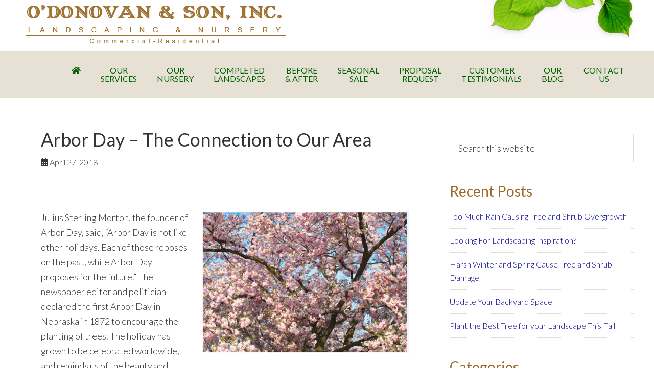

--- FILE ---
content_type: text/html; charset=UTF-8
request_url: https://odonovanlandscaping.com/category/care-of-trees/page/2/
body_size: 12399
content:
<!DOCTYPE html>
<html lang="en-US">
<head >
<meta charset="UTF-8" />
		<meta name="robots" content="noindex" />
		<meta name="viewport" content="width=device-width, initial-scale=1" />
<title>Care of Trees – Page 2</title>
<meta name='robots' content='max-image-preview:large' />
<link rel='dns-prefetch' href='//platform-api.sharethis.com' />
<link rel='dns-prefetch' href='//fonts.googleapis.com' />
<link rel='dns-prefetch' href='//use.fontawesome.com' />
<link rel="alternate" type="application/rss+xml" title="O&#039;Donovan &amp; Son, Inc. &raquo; Feed" href="https://odonovanlandscaping.com/feed/" />
<link rel="alternate" type="application/rss+xml" title="O&#039;Donovan &amp; Son, Inc. &raquo; Care of Trees Category Feed" href="https://odonovanlandscaping.com/category/care-of-trees/feed/" />
<link rel="canonical" href="https://odonovanlandscaping.com/category/care-of-trees/page/2/" />
<style id='wp-img-auto-sizes-contain-inline-css' type='text/css'>
img:is([sizes=auto i],[sizes^="auto," i]){contain-intrinsic-size:3000px 1500px}
/*# sourceURL=wp-img-auto-sizes-contain-inline-css */
</style>
<link rel='stylesheet' id='odonovan-son-theme-css' href='https://odonovanlandscaping.com/wp-content/themes/odonovans/style.css?ver=2.1.3' type='text/css' media='all' />
<style id='wp-emoji-styles-inline-css' type='text/css'>

	img.wp-smiley, img.emoji {
		display: inline !important;
		border: none !important;
		box-shadow: none !important;
		height: 1em !important;
		width: 1em !important;
		margin: 0 0.07em !important;
		vertical-align: -0.1em !important;
		background: none !important;
		padding: 0 !important;
	}
/*# sourceURL=wp-emoji-styles-inline-css */
</style>
<style id='wp-block-library-inline-css' type='text/css'>
:root{--wp-block-synced-color:#7a00df;--wp-block-synced-color--rgb:122,0,223;--wp-bound-block-color:var(--wp-block-synced-color);--wp-editor-canvas-background:#ddd;--wp-admin-theme-color:#007cba;--wp-admin-theme-color--rgb:0,124,186;--wp-admin-theme-color-darker-10:#006ba1;--wp-admin-theme-color-darker-10--rgb:0,107,160.5;--wp-admin-theme-color-darker-20:#005a87;--wp-admin-theme-color-darker-20--rgb:0,90,135;--wp-admin-border-width-focus:2px}@media (min-resolution:192dpi){:root{--wp-admin-border-width-focus:1.5px}}.wp-element-button{cursor:pointer}:root .has-very-light-gray-background-color{background-color:#eee}:root .has-very-dark-gray-background-color{background-color:#313131}:root .has-very-light-gray-color{color:#eee}:root .has-very-dark-gray-color{color:#313131}:root .has-vivid-green-cyan-to-vivid-cyan-blue-gradient-background{background:linear-gradient(135deg,#00d084,#0693e3)}:root .has-purple-crush-gradient-background{background:linear-gradient(135deg,#34e2e4,#4721fb 50%,#ab1dfe)}:root .has-hazy-dawn-gradient-background{background:linear-gradient(135deg,#faaca8,#dad0ec)}:root .has-subdued-olive-gradient-background{background:linear-gradient(135deg,#fafae1,#67a671)}:root .has-atomic-cream-gradient-background{background:linear-gradient(135deg,#fdd79a,#004a59)}:root .has-nightshade-gradient-background{background:linear-gradient(135deg,#330968,#31cdcf)}:root .has-midnight-gradient-background{background:linear-gradient(135deg,#020381,#2874fc)}:root{--wp--preset--font-size--normal:16px;--wp--preset--font-size--huge:42px}.has-regular-font-size{font-size:1em}.has-larger-font-size{font-size:2.625em}.has-normal-font-size{font-size:var(--wp--preset--font-size--normal)}.has-huge-font-size{font-size:var(--wp--preset--font-size--huge)}.has-text-align-center{text-align:center}.has-text-align-left{text-align:left}.has-text-align-right{text-align:right}.has-fit-text{white-space:nowrap!important}#end-resizable-editor-section{display:none}.aligncenter{clear:both}.items-justified-left{justify-content:flex-start}.items-justified-center{justify-content:center}.items-justified-right{justify-content:flex-end}.items-justified-space-between{justify-content:space-between}.screen-reader-text{border:0;clip-path:inset(50%);height:1px;margin:-1px;overflow:hidden;padding:0;position:absolute;width:1px;word-wrap:normal!important}.screen-reader-text:focus{background-color:#ddd;clip-path:none;color:#444;display:block;font-size:1em;height:auto;left:5px;line-height:normal;padding:15px 23px 14px;text-decoration:none;top:5px;width:auto;z-index:100000}html :where(.has-border-color){border-style:solid}html :where([style*=border-top-color]){border-top-style:solid}html :where([style*=border-right-color]){border-right-style:solid}html :where([style*=border-bottom-color]){border-bottom-style:solid}html :where([style*=border-left-color]){border-left-style:solid}html :where([style*=border-width]){border-style:solid}html :where([style*=border-top-width]){border-top-style:solid}html :where([style*=border-right-width]){border-right-style:solid}html :where([style*=border-bottom-width]){border-bottom-style:solid}html :where([style*=border-left-width]){border-left-style:solid}html :where(img[class*=wp-image-]){height:auto;max-width:100%}:where(figure){margin:0 0 1em}html :where(.is-position-sticky){--wp-admin--admin-bar--position-offset:var(--wp-admin--admin-bar--height,0px)}@media screen and (max-width:600px){html :where(.is-position-sticky){--wp-admin--admin-bar--position-offset:0px}}

/*# sourceURL=wp-block-library-inline-css */
</style><style id='global-styles-inline-css' type='text/css'>
:root{--wp--preset--aspect-ratio--square: 1;--wp--preset--aspect-ratio--4-3: 4/3;--wp--preset--aspect-ratio--3-4: 3/4;--wp--preset--aspect-ratio--3-2: 3/2;--wp--preset--aspect-ratio--2-3: 2/3;--wp--preset--aspect-ratio--16-9: 16/9;--wp--preset--aspect-ratio--9-16: 9/16;--wp--preset--color--black: #000000;--wp--preset--color--cyan-bluish-gray: #abb8c3;--wp--preset--color--white: #ffffff;--wp--preset--color--pale-pink: #f78da7;--wp--preset--color--vivid-red: #cf2e2e;--wp--preset--color--luminous-vivid-orange: #ff6900;--wp--preset--color--luminous-vivid-amber: #fcb900;--wp--preset--color--light-green-cyan: #7bdcb5;--wp--preset--color--vivid-green-cyan: #00d084;--wp--preset--color--pale-cyan-blue: #8ed1fc;--wp--preset--color--vivid-cyan-blue: #0693e3;--wp--preset--color--vivid-purple: #9b51e0;--wp--preset--gradient--vivid-cyan-blue-to-vivid-purple: linear-gradient(135deg,rgb(6,147,227) 0%,rgb(155,81,224) 100%);--wp--preset--gradient--light-green-cyan-to-vivid-green-cyan: linear-gradient(135deg,rgb(122,220,180) 0%,rgb(0,208,130) 100%);--wp--preset--gradient--luminous-vivid-amber-to-luminous-vivid-orange: linear-gradient(135deg,rgb(252,185,0) 0%,rgb(255,105,0) 100%);--wp--preset--gradient--luminous-vivid-orange-to-vivid-red: linear-gradient(135deg,rgb(255,105,0) 0%,rgb(207,46,46) 100%);--wp--preset--gradient--very-light-gray-to-cyan-bluish-gray: linear-gradient(135deg,rgb(238,238,238) 0%,rgb(169,184,195) 100%);--wp--preset--gradient--cool-to-warm-spectrum: linear-gradient(135deg,rgb(74,234,220) 0%,rgb(151,120,209) 20%,rgb(207,42,186) 40%,rgb(238,44,130) 60%,rgb(251,105,98) 80%,rgb(254,248,76) 100%);--wp--preset--gradient--blush-light-purple: linear-gradient(135deg,rgb(255,206,236) 0%,rgb(152,150,240) 100%);--wp--preset--gradient--blush-bordeaux: linear-gradient(135deg,rgb(254,205,165) 0%,rgb(254,45,45) 50%,rgb(107,0,62) 100%);--wp--preset--gradient--luminous-dusk: linear-gradient(135deg,rgb(255,203,112) 0%,rgb(199,81,192) 50%,rgb(65,88,208) 100%);--wp--preset--gradient--pale-ocean: linear-gradient(135deg,rgb(255,245,203) 0%,rgb(182,227,212) 50%,rgb(51,167,181) 100%);--wp--preset--gradient--electric-grass: linear-gradient(135deg,rgb(202,248,128) 0%,rgb(113,206,126) 100%);--wp--preset--gradient--midnight: linear-gradient(135deg,rgb(2,3,129) 0%,rgb(40,116,252) 100%);--wp--preset--font-size--small: 13px;--wp--preset--font-size--medium: 20px;--wp--preset--font-size--large: 36px;--wp--preset--font-size--x-large: 42px;--wp--preset--spacing--20: 0.44rem;--wp--preset--spacing--30: 0.67rem;--wp--preset--spacing--40: 1rem;--wp--preset--spacing--50: 1.5rem;--wp--preset--spacing--60: 2.25rem;--wp--preset--spacing--70: 3.38rem;--wp--preset--spacing--80: 5.06rem;--wp--preset--shadow--natural: 6px 6px 9px rgba(0, 0, 0, 0.2);--wp--preset--shadow--deep: 12px 12px 50px rgba(0, 0, 0, 0.4);--wp--preset--shadow--sharp: 6px 6px 0px rgba(0, 0, 0, 0.2);--wp--preset--shadow--outlined: 6px 6px 0px -3px rgb(255, 255, 255), 6px 6px rgb(0, 0, 0);--wp--preset--shadow--crisp: 6px 6px 0px rgb(0, 0, 0);}:where(.is-layout-flex){gap: 0.5em;}:where(.is-layout-grid){gap: 0.5em;}body .is-layout-flex{display: flex;}.is-layout-flex{flex-wrap: wrap;align-items: center;}.is-layout-flex > :is(*, div){margin: 0;}body .is-layout-grid{display: grid;}.is-layout-grid > :is(*, div){margin: 0;}:where(.wp-block-columns.is-layout-flex){gap: 2em;}:where(.wp-block-columns.is-layout-grid){gap: 2em;}:where(.wp-block-post-template.is-layout-flex){gap: 1.25em;}:where(.wp-block-post-template.is-layout-grid){gap: 1.25em;}.has-black-color{color: var(--wp--preset--color--black) !important;}.has-cyan-bluish-gray-color{color: var(--wp--preset--color--cyan-bluish-gray) !important;}.has-white-color{color: var(--wp--preset--color--white) !important;}.has-pale-pink-color{color: var(--wp--preset--color--pale-pink) !important;}.has-vivid-red-color{color: var(--wp--preset--color--vivid-red) !important;}.has-luminous-vivid-orange-color{color: var(--wp--preset--color--luminous-vivid-orange) !important;}.has-luminous-vivid-amber-color{color: var(--wp--preset--color--luminous-vivid-amber) !important;}.has-light-green-cyan-color{color: var(--wp--preset--color--light-green-cyan) !important;}.has-vivid-green-cyan-color{color: var(--wp--preset--color--vivid-green-cyan) !important;}.has-pale-cyan-blue-color{color: var(--wp--preset--color--pale-cyan-blue) !important;}.has-vivid-cyan-blue-color{color: var(--wp--preset--color--vivid-cyan-blue) !important;}.has-vivid-purple-color{color: var(--wp--preset--color--vivid-purple) !important;}.has-black-background-color{background-color: var(--wp--preset--color--black) !important;}.has-cyan-bluish-gray-background-color{background-color: var(--wp--preset--color--cyan-bluish-gray) !important;}.has-white-background-color{background-color: var(--wp--preset--color--white) !important;}.has-pale-pink-background-color{background-color: var(--wp--preset--color--pale-pink) !important;}.has-vivid-red-background-color{background-color: var(--wp--preset--color--vivid-red) !important;}.has-luminous-vivid-orange-background-color{background-color: var(--wp--preset--color--luminous-vivid-orange) !important;}.has-luminous-vivid-amber-background-color{background-color: var(--wp--preset--color--luminous-vivid-amber) !important;}.has-light-green-cyan-background-color{background-color: var(--wp--preset--color--light-green-cyan) !important;}.has-vivid-green-cyan-background-color{background-color: var(--wp--preset--color--vivid-green-cyan) !important;}.has-pale-cyan-blue-background-color{background-color: var(--wp--preset--color--pale-cyan-blue) !important;}.has-vivid-cyan-blue-background-color{background-color: var(--wp--preset--color--vivid-cyan-blue) !important;}.has-vivid-purple-background-color{background-color: var(--wp--preset--color--vivid-purple) !important;}.has-black-border-color{border-color: var(--wp--preset--color--black) !important;}.has-cyan-bluish-gray-border-color{border-color: var(--wp--preset--color--cyan-bluish-gray) !important;}.has-white-border-color{border-color: var(--wp--preset--color--white) !important;}.has-pale-pink-border-color{border-color: var(--wp--preset--color--pale-pink) !important;}.has-vivid-red-border-color{border-color: var(--wp--preset--color--vivid-red) !important;}.has-luminous-vivid-orange-border-color{border-color: var(--wp--preset--color--luminous-vivid-orange) !important;}.has-luminous-vivid-amber-border-color{border-color: var(--wp--preset--color--luminous-vivid-amber) !important;}.has-light-green-cyan-border-color{border-color: var(--wp--preset--color--light-green-cyan) !important;}.has-vivid-green-cyan-border-color{border-color: var(--wp--preset--color--vivid-green-cyan) !important;}.has-pale-cyan-blue-border-color{border-color: var(--wp--preset--color--pale-cyan-blue) !important;}.has-vivid-cyan-blue-border-color{border-color: var(--wp--preset--color--vivid-cyan-blue) !important;}.has-vivid-purple-border-color{border-color: var(--wp--preset--color--vivid-purple) !important;}.has-vivid-cyan-blue-to-vivid-purple-gradient-background{background: var(--wp--preset--gradient--vivid-cyan-blue-to-vivid-purple) !important;}.has-light-green-cyan-to-vivid-green-cyan-gradient-background{background: var(--wp--preset--gradient--light-green-cyan-to-vivid-green-cyan) !important;}.has-luminous-vivid-amber-to-luminous-vivid-orange-gradient-background{background: var(--wp--preset--gradient--luminous-vivid-amber-to-luminous-vivid-orange) !important;}.has-luminous-vivid-orange-to-vivid-red-gradient-background{background: var(--wp--preset--gradient--luminous-vivid-orange-to-vivid-red) !important;}.has-very-light-gray-to-cyan-bluish-gray-gradient-background{background: var(--wp--preset--gradient--very-light-gray-to-cyan-bluish-gray) !important;}.has-cool-to-warm-spectrum-gradient-background{background: var(--wp--preset--gradient--cool-to-warm-spectrum) !important;}.has-blush-light-purple-gradient-background{background: var(--wp--preset--gradient--blush-light-purple) !important;}.has-blush-bordeaux-gradient-background{background: var(--wp--preset--gradient--blush-bordeaux) !important;}.has-luminous-dusk-gradient-background{background: var(--wp--preset--gradient--luminous-dusk) !important;}.has-pale-ocean-gradient-background{background: var(--wp--preset--gradient--pale-ocean) !important;}.has-electric-grass-gradient-background{background: var(--wp--preset--gradient--electric-grass) !important;}.has-midnight-gradient-background{background: var(--wp--preset--gradient--midnight) !important;}.has-small-font-size{font-size: var(--wp--preset--font-size--small) !important;}.has-medium-font-size{font-size: var(--wp--preset--font-size--medium) !important;}.has-large-font-size{font-size: var(--wp--preset--font-size--large) !important;}.has-x-large-font-size{font-size: var(--wp--preset--font-size--x-large) !important;}
/*# sourceURL=global-styles-inline-css */
</style>

<style id='classic-theme-styles-inline-css' type='text/css'>
/*! This file is auto-generated */
.wp-block-button__link{color:#fff;background-color:#32373c;border-radius:9999px;box-shadow:none;text-decoration:none;padding:calc(.667em + 2px) calc(1.333em + 2px);font-size:1.125em}.wp-block-file__button{background:#32373c;color:#fff;text-decoration:none}
/*# sourceURL=/wp-includes/css/classic-themes.min.css */
</style>
<link rel='stylesheet' id='meteor-slides-css' href='https://odonovanlandscaping.com/wp-content/plugins/meteor-slides/css/meteor-slides.css?ver=1.0' type='text/css' media='all' />
<link rel='stylesheet' id='google-fonts-css' href='//fonts.googleapis.com/css?family=Lato%3A300%2C400%2C700&#038;ver=2.1.3' type='text/css' media='all' />
<link rel='stylesheet' id='gca-column-styles-css' href='https://odonovanlandscaping.com/wp-content/plugins/genesis-columns-advanced/css/gca-column-styles.css?ver=6.9' type='text/css' media='all' />
<link rel='stylesheet' id='bfa-font-awesome-css' href='https://use.fontawesome.com/releases/v5.15.4/css/all.css?ver=2.0.3' type='text/css' media='all' />
<link rel='stylesheet' id='bfa-font-awesome-v4-shim-css' href='https://use.fontawesome.com/releases/v5.15.4/css/v4-shims.css?ver=2.0.3' type='text/css' media='all' />
<style id='bfa-font-awesome-v4-shim-inline-css' type='text/css'>

			@font-face {
				font-family: 'FontAwesome';
				src: url('https://use.fontawesome.com/releases/v5.15.4/webfonts/fa-brands-400.eot'),
				url('https://use.fontawesome.com/releases/v5.15.4/webfonts/fa-brands-400.eot?#iefix') format('embedded-opentype'),
				url('https://use.fontawesome.com/releases/v5.15.4/webfonts/fa-brands-400.woff2') format('woff2'),
				url('https://use.fontawesome.com/releases/v5.15.4/webfonts/fa-brands-400.woff') format('woff'),
				url('https://use.fontawesome.com/releases/v5.15.4/webfonts/fa-brands-400.ttf') format('truetype'),
				url('https://use.fontawesome.com/releases/v5.15.4/webfonts/fa-brands-400.svg#fontawesome') format('svg');
			}

			@font-face {
				font-family: 'FontAwesome';
				src: url('https://use.fontawesome.com/releases/v5.15.4/webfonts/fa-solid-900.eot'),
				url('https://use.fontawesome.com/releases/v5.15.4/webfonts/fa-solid-900.eot?#iefix') format('embedded-opentype'),
				url('https://use.fontawesome.com/releases/v5.15.4/webfonts/fa-solid-900.woff2') format('woff2'),
				url('https://use.fontawesome.com/releases/v5.15.4/webfonts/fa-solid-900.woff') format('woff'),
				url('https://use.fontawesome.com/releases/v5.15.4/webfonts/fa-solid-900.ttf') format('truetype'),
				url('https://use.fontawesome.com/releases/v5.15.4/webfonts/fa-solid-900.svg#fontawesome') format('svg');
			}

			@font-face {
				font-family: 'FontAwesome';
				src: url('https://use.fontawesome.com/releases/v5.15.4/webfonts/fa-regular-400.eot'),
				url('https://use.fontawesome.com/releases/v5.15.4/webfonts/fa-regular-400.eot?#iefix') format('embedded-opentype'),
				url('https://use.fontawesome.com/releases/v5.15.4/webfonts/fa-regular-400.woff2') format('woff2'),
				url('https://use.fontawesome.com/releases/v5.15.4/webfonts/fa-regular-400.woff') format('woff'),
				url('https://use.fontawesome.com/releases/v5.15.4/webfonts/fa-regular-400.ttf') format('truetype'),
				url('https://use.fontawesome.com/releases/v5.15.4/webfonts/fa-regular-400.svg#fontawesome') format('svg');
				unicode-range: U+F004-F005,U+F007,U+F017,U+F022,U+F024,U+F02E,U+F03E,U+F044,U+F057-F059,U+F06E,U+F070,U+F075,U+F07B-F07C,U+F080,U+F086,U+F089,U+F094,U+F09D,U+F0A0,U+F0A4-F0A7,U+F0C5,U+F0C7-F0C8,U+F0E0,U+F0EB,U+F0F3,U+F0F8,U+F0FE,U+F111,U+F118-F11A,U+F11C,U+F133,U+F144,U+F146,U+F14A,U+F14D-F14E,U+F150-F152,U+F15B-F15C,U+F164-F165,U+F185-F186,U+F191-F192,U+F1AD,U+F1C1-F1C9,U+F1CD,U+F1D8,U+F1E3,U+F1EA,U+F1F6,U+F1F9,U+F20A,U+F247-F249,U+F24D,U+F254-F25B,U+F25D,U+F267,U+F271-F274,U+F279,U+F28B,U+F28D,U+F2B5-F2B6,U+F2B9,U+F2BB,U+F2BD,U+F2C1-F2C2,U+F2D0,U+F2D2,U+F2DC,U+F2ED,U+F328,U+F358-F35B,U+F3A5,U+F3D1,U+F410,U+F4AD;
			}
		
/*# sourceURL=bfa-font-awesome-v4-shim-inline-css */
</style>
<link rel='stylesheet' id='wp-featherlight-css' href='https://odonovanlandscaping.com/wp-content/plugins/wp-featherlight/css/wp-featherlight.min.css?ver=1.3.4' type='text/css' media='all' />
<script type="text/javascript" src="https://odonovanlandscaping.com/wp-includes/js/jquery/jquery.min.js?ver=3.7.1" id="jquery-core-js"></script>
<script type="text/javascript" src="https://odonovanlandscaping.com/wp-includes/js/jquery/jquery-migrate.min.js?ver=3.4.1" id="jquery-migrate-js"></script>
<script type="text/javascript" src="https://odonovanlandscaping.com/wp-content/plugins/meteor-slides/js/jquery.cycle.all.js?ver=6.9" id="jquery-cycle-js"></script>
<script type="text/javascript" src="https://odonovanlandscaping.com/wp-content/plugins/meteor-slides/js/jquery.metadata.v2.js?ver=6.9" id="jquery-metadata-js"></script>
<script type="text/javascript" src="https://odonovanlandscaping.com/wp-content/plugins/meteor-slides/js/jquery.touchwipe.1.1.1.js?ver=6.9" id="jquery-touchwipe-js"></script>
<script type="text/javascript" id="meteorslides-script-js-extra">
/* <![CDATA[ */
var meteorslidessettings = {"meteorslideshowspeed":"2000","meteorslideshowduration":"4000","meteorslideshowheight":"350","meteorslideshowwidth":"1200","meteorslideshowtransition":"fade"};
//# sourceURL=meteorslides-script-js-extra
/* ]]> */
</script>
<script type="text/javascript" src="https://odonovanlandscaping.com/wp-content/plugins/meteor-slides/js/slideshow.js?ver=6.9" id="meteorslides-script-js"></script>
<script type="text/javascript" src="https://odonovanlandscaping.com/wp-content/themes/odonovans/lib/js/mobile-navigation.js?ver=6.9" id="bandco-mobile-navigation-js"></script>
<script type="text/javascript" src="//platform-api.sharethis.com/js/sharethis.js#source=googleanalytics-wordpress#product=ga&amp;property=5efc194a8538d000128cef8e" id="googleanalytics-platform-sharethis-js"></script>
<link rel="https://api.w.org/" href="https://odonovanlandscaping.com/wp-json/" /><link rel="alternate" title="JSON" type="application/json" href="https://odonovanlandscaping.com/wp-json/wp/v2/categories/56" /><link rel="EditURI" type="application/rsd+xml" title="RSD" href="https://odonovanlandscaping.com/xmlrpc.php?rsd" />
<link rel="icon" href="https://odonovanlandscaping.com/wp-content/plugins/genesis-favicon-uploader/favicons/favicon.ico" />
<link rel="prev" href="https://odonovanlandscaping.com/category/care-of-trees/" />
<link rel="next" href="https://odonovanlandscaping.com/category/care-of-trees/page/3/" />
<script>
(function() {
	(function (i, s, o, g, r, a, m) {
		i['GoogleAnalyticsObject'] = r;
		i[r] = i[r] || function () {
				(i[r].q = i[r].q || []).push(arguments)
			}, i[r].l = 1 * new Date();
		a = s.createElement(o),
			m = s.getElementsByTagName(o)[0];
		a.async = 1;
		a.src = g;
		m.parentNode.insertBefore(a, m)
	})(window, document, 'script', 'https://google-analytics.com/analytics.js', 'ga');

	ga('create', 'UA-64665908-1', 'auto');
			ga('send', 'pageview');
	})();
</script>
</head>
<body class="archive paged category category-care-of-trees category-56 paged-2 category-paged-2 wp-theme-genesis wp-child-theme-odonovans wp-featherlight-captions header-image content-sidebar genesis-breadcrumbs-hidden genesis-footer-widgets-visible" itemscope itemtype="https://schema.org/WebPage"><div class="site-container"><header class="site-header" itemscope itemtype="https://schema.org/WPHeader"><div class="wrap"><div class="title-area"><p class="site-title" itemprop="headline"><a href="https://odonovanlandscaping.com/">O&#039;Donovan &amp; Son, Inc.</a></p><p class="site-description" itemprop="description">Landscaping &amp; Nursery</p></div><div class="widget-area header-widget-area"><section id="text-2" class="widget widget_text"><div class="widget-wrap">			<div class="textwidget"><img id="header-leaves" src="/wp-content/uploads/leaves.jpg" alt=""></div>
		</div></section>
</div></div></header><nav class="nav-primary" aria-label="Main" itemscope itemtype="https://schema.org/SiteNavigationElement"><div class="wrap"><ul id="menu-primary-menu" class="menu genesis-nav-menu menu-primary"><li id="menu-item-68" class="menu-item menu-item-type-post_type menu-item-object-page menu-item-home menu-item-68"><a href="https://odonovanlandscaping.com/" itemprop="url"><span itemprop="name"><i class="fa fa-home"></i></span></a></li>
<li id="menu-item-65" class="menu-item menu-item-type-post_type menu-item-object-page menu-item-65"><a href="https://odonovanlandscaping.com/services/" itemprop="url"><span itemprop="name">OUR<br>SERVICES</span></a></li>
<li id="menu-item-64" class="menu-item menu-item-type-post_type menu-item-object-page menu-item-64"><a href="https://odonovanlandscaping.com/our-nursery/" itemprop="url"><span itemprop="name">OUR<br>NURSERY</span></a></li>
<li id="menu-item-63" class="menu-item menu-item-type-post_type menu-item-object-page menu-item-63"><a href="https://odonovanlandscaping.com/completed-landscapes/" itemprop="url"><span itemprop="name">COMPLETED<br>LANDSCAPES</span></a></li>
<li id="menu-item-62" class="menu-item menu-item-type-post_type menu-item-object-page menu-item-62"><a href="https://odonovanlandscaping.com/beforeafter/" itemprop="url"><span itemprop="name">BEFORE<br>&#038; AFTER</span></a></li>
<li id="menu-item-61" class="menu-item menu-item-type-post_type menu-item-object-page menu-item-61"><a href="https://odonovanlandscaping.com/seasonal-sale/" itemprop="url"><span itemprop="name">SEASONAL<br>SALE</span></a></li>
<li id="menu-item-60" class="menu-item menu-item-type-post_type menu-item-object-page menu-item-60"><a href="https://odonovanlandscaping.com/proposal-request/" itemprop="url"><span itemprop="name">PROPOSAL<br>REQUEST</span></a></li>
<li id="menu-item-669" class="menu-item menu-item-type-post_type menu-item-object-page menu-item-669"><a href="https://odonovanlandscaping.com/testimonials/" itemprop="url"><span itemprop="name">CUSTOMER<br>TESTIMONIALS</span></a></li>
<li id="menu-item-72" class="menu-item menu-item-type-post_type menu-item-object-page current_page_parent menu-item-72"><a href="https://odonovanlandscaping.com/blog/" itemprop="url"><span itemprop="name">OUR<br>BLOG</span></a></li>
<li id="menu-item-59" class="menu-item menu-item-type-post_type menu-item-object-page menu-item-has-children menu-item-59"><a href="https://odonovanlandscaping.com/contact-us/" itemprop="url"><span itemprop="name">CONTACT<br>US</span></a>
<ul class="sub-menu">
	<li id="menu-item-702" class="menu-item menu-item-type-post_type menu-item-object-page menu-item-702"><a href="https://odonovanlandscaping.com/career-opportunities/" itemprop="url"><span itemprop="name">Career Opportunities</span></a></li>
</ul>
</li>
</ul></div></nav><div id="mobile-menu-wrapper">
	<a id="mobile-toggle-button"><i class="fa fa-bars"></i> MENU</a>
<div id="mobile-menu-container"><div class="menu-mobile-menu-container"><ul id="menu-mobile-menu" class="menu"><li id="menu-item-20" class="menu-item menu-item-type-post_type menu-item-object-page menu-item-home menu-item-20"><a href="https://odonovanlandscaping.com/" itemprop="url">Homepage</a></li>
<li id="menu-item-80" class="menu-item menu-item-type-post_type menu-item-object-page menu-item-80"><a href="https://odonovanlandscaping.com/services/" itemprop="url">Services</a></li>
<li id="menu-item-79" class="menu-item menu-item-type-post_type menu-item-object-page menu-item-79"><a href="https://odonovanlandscaping.com/our-nursery/" itemprop="url">Our Nursery</a></li>
<li id="menu-item-78" class="menu-item menu-item-type-post_type menu-item-object-page menu-item-78"><a href="https://odonovanlandscaping.com/completed-landscapes/" itemprop="url">Completed Landscapes</a></li>
<li id="menu-item-77" class="menu-item menu-item-type-post_type menu-item-object-page menu-item-77"><a href="https://odonovanlandscaping.com/beforeafter/" itemprop="url">Before/After</a></li>
<li id="menu-item-76" class="menu-item menu-item-type-post_type menu-item-object-page menu-item-76"><a href="https://odonovanlandscaping.com/seasonal-sale/" itemprop="url">Seasonal Sale</a></li>
<li id="menu-item-75" class="menu-item menu-item-type-post_type menu-item-object-page menu-item-75"><a href="https://odonovanlandscaping.com/proposal-request/" itemprop="url">Proposal Request</a></li>
<li id="menu-item-670" class="menu-item menu-item-type-post_type menu-item-object-page menu-item-670"><a href="https://odonovanlandscaping.com/testimonials/" itemprop="url">Customer Testimonials</a></li>
<li id="menu-item-73" class="menu-item menu-item-type-post_type menu-item-object-page current_page_parent menu-item-73"><a href="https://odonovanlandscaping.com/blog/" itemprop="url">Blog</a></li>
<li id="menu-item-74" class="menu-item menu-item-type-post_type menu-item-object-page menu-item-has-children menu-item-74"><a href="https://odonovanlandscaping.com/contact-us/" itemprop="url">Contact Us</a>
<ul class="sub-menu">
	<li id="menu-item-699" class="menu-item menu-item-type-post_type menu-item-object-page menu-item-699"><a href="https://odonovanlandscaping.com/jobs/" itemprop="url">Jobs</a></li>
</ul>
</li>
</ul></div></div><!-- mobile-toggle-button -->
</div><!-- mobile-menu-wrapper --><div class="site-inner"><div class="content-sidebar-wrap"><main class="content"><article class="post-709 post type-post status-publish format-standard category-care-of-trees category-landscape-design category-outdoor-living tag-care-for-new-trees tag-naperville-landscape tag-naperville-trees entry" aria-label="Arbor Day – The Connection to Our Area" itemscope itemtype="https://schema.org/CreativeWork"><header class="entry-header"><h2 class="entry-title" itemprop="headline"><a class="entry-title-link" rel="bookmark" href="https://odonovanlandscaping.com/arbor-day-the-connection-to-our-area/">Arbor Day – The Connection to Our Area</a></h2>
<p class="entry-meta"><i class="fa fa-calendar"></i> <time class="entry-time" itemprop="datePublished" datetime="2018-04-27T15:30:10+00:00">April 27, 2018</time></p></header><div class="entry-content" itemprop="text"><p>&nbsp;</p>
<p><img decoding="async" class="alignright  wp-image-710" src="https://odonovanlandscaping.com/wp-content/uploads/Spring-Blossoms.png" alt="" width="406" height="280" srcset="https://odonovanlandscaping.com/wp-content/uploads/Spring-Blossoms.png 466w, https://odonovanlandscaping.com/wp-content/uploads/Spring-Blossoms-300x207.png 300w, https://odonovanlandscaping.com/wp-content/uploads/Spring-Blossoms-250x172.png 250w" sizes="(max-width: 406px) 100vw, 406px" /></p>
<p>Julius Sterling Morton, the founder of Arbor Day, said, “Arbor Day is not like other holidays. Each of those reposes on the past, while Arbor Day proposes for the future.” The newspaper editor and politician declared the first Arbor Day in Nebraska in 1872 to encourage the planting of trees. The holiday has grown to be celebrated worldwide, and reminds us of the beauty and purpose of trees. And the connection to the western suburbs? Morton’s son, Joy Morton, founded The Morton Arboretum in Lisle, IL, which continues the celebration of trees through research, education and by creating a beautiful environment for all to enjoy.</p>
<p>Morton started planting trees in the 1800s for the beauty they provide and to improve the environment.  Since then, we’ve learned much more about their positive impact on the environment and how they enhance the beauty and value of our homes.  According to Treepeople.org, the environmental benefits include absorbing carbon dioxide to help with climate change, cleaning the air by absorbing pollutants and giving off oxygen. When planted next to our homes, they provide a cooling effect in the summer which can help us cut air conditioning costs, help save water and prevent soil erosion.  And these benefits don’t even address the beauty they provide.  We think Morton left the world with an annual reminder of the critical importance of trees that is even more important today. We hope you celebrate Arbor Day by choosing to plant a beautiful tree in your own outdoor living space.</p>
<p>We in the Naperville area are fortunate to be able to choose from a huge variety of trees that thrive here.  Choosing a tree for your home can seem daunting, but with a little planning, you can soon be enjoying a beautiful tree that you and your family will enjoy for years.</p>
<p>To choose a tree, think about where in your outdoor living space it will be planted. Are you looking for a tree to provide shade for your patio? Privacy for your property line? Spring or fall color interest?  Some trees grow more quickly than others, and some have wide-spreading limbs, while others are more compact in their growth pattern.  Sometimes it helps to visit a nursery to get a feel for which tree you will prefer for your home. That’s where <strong>O’Donovan Landscaping</strong> can help. We have a huge selection of trees, including mature trees, ready for delivery and planting at your home. We have designers who will work with you to choose the right tree for you. We also design and install hardscapes and lighting to create the outdoor living space of your dreams.</p>
<p>Take a drive out to our nursery in Plainfield, where you can walk among the trees and other plant material we provide. Our phone is <strong>(815) 436-6806</strong>. We have been in business in the Naperville area since 1967, and our thousands of satisfied customers are enjoying the benefits of trees and other landscaping materials they’ve chosen from us. We hope to see you this spring!</p>
</div><footer class="entry-footer"></footer></article><article class="post-576 post type-post status-publish format-standard category-care-of-trees category-landscape-design tag-care-for-new-trees tag-naperville-professional-landscape-designer tag-stressed-trees entry" aria-label="Summer Pests on Your Plants, Shrubs and Trees" itemscope itemtype="https://schema.org/CreativeWork"><header class="entry-header"><h2 class="entry-title" itemprop="headline"><a class="entry-title-link" rel="bookmark" href="https://odonovanlandscaping.com/summer-pests-on-your-plants-shrubs-and-trees/">Summer Pests on Your Plants, Shrubs and Trees</a></h2>
<p class="entry-meta"><i class="fa fa-calendar"></i> <time class="entry-time" itemprop="datePublished" datetime="2017-07-24T15:44:56+00:00">July 24, 2017</time></p></header><div class="entry-content" itemprop="text"><p>We’ve had several calls from customers about damage to their landscape plants because of insects. Some insects can cause temporary destruction but will not harm the overall health of a plant, while others can cause irreparable damage. We want to provide you with some resources for assessing what is happening at your home and offer help to prevent or repair the damage, so you and your family can enjoy the full beauty of your outdoor living space.</p>
<p>If you have rose bushes, you may have seen the return of the <strong>Japanese beetles </strong>feasting away in the last few<img loading="lazy" decoding="async" class="alignright wp-image-580" src="https://odonovanlandscaping.com/wp-content/uploads/Japanese-beetle2-300x200.png" alt="" width="342" height="228" srcset="https://odonovanlandscaping.com/wp-content/uploads/Japanese-beetle2-300x200.png 300w, https://odonovanlandscaping.com/wp-content/uploads/Japanese-beetle2-250x166.png 250w, https://odonovanlandscaping.com/wp-content/uploads/Japanese-beetle2.png 476w" sizes="auto, (max-width: 342px) 100vw, 342px" /> weeks on your rose petals. While the good news is that their damage is temporary in most cases, they can ruin the beauty of your roses while they are active. Japanese beetles are attracted to many ornamental plants, and we’ve seen their damage on crabapple, cherry and linden trees in our area, among others.   One more thing about the Japanese beetles: while traps are readily available to buy and hang in your yard, we don’t recommend them. The traps just attract more beetles to your yard, and may aggravate the problem.</p>
<p>Another common question is in regards to crabapple trees. Many of our crabapples are affected by <strong>apple <img loading="lazy" decoding="async" class="alignleft size-medium wp-image-577" src="https://odonovanlandscaping.com/wp-content/uploads/crabapple-blossom-300x300.png" alt="" width="300" height="300" srcset="https://odonovanlandscaping.com/wp-content/uploads/crabapple-blossom-300x300.png 300w, https://odonovanlandscaping.com/wp-content/uploads/crabapple-blossom-150x150.png 150w, https://odonovanlandscaping.com/wp-content/uploads/crabapple-blossom-768x768.png 768w, https://odonovanlandscaping.com/wp-content/uploads/crabapple-blossom-250x250.png 250w, https://odonovanlandscaping.com/wp-content/uploads/crabapple-blossom.png 800w" sizes="auto, (max-width: 300px) 100vw, 300px" />scab</strong> this year.  If you’ve noticed small black to green spots that seem to grow on the leaves or fruit of your crabapple, they may be apple scab. While unsightly and unappetizing, this fungus can cause serious damage and should not be ignored. A good way to prevent it next year is to do a thorough cleanup this fall, removing all affected leaves and branches from the tree. Don’t add them to your compost pile as the fungus can overwinter. In many cases, the tree will recover.</p>
<p>&nbsp;</p>
<p>In the last few weeks we’ve received reports of damage to viburnum bushes. These popular, fragrant shrubs are a favorite in our area and we want to make sure they stay healthy for years. The <strong>Viburnum leaf beetle </strong>feeds on the leaves of the plant and will cause major damage, if allowed. They can be treated with a chemical spray in early July when adult insects are present.</p>
<p>Our landscape shrubs, plants and trees are a major investment in the beauty and value of our homes, and it is well worth the effort spent to keep them healthy. <strong>O’Donovan Landscaping</strong> has designed and installed custom landscapes and hardscapes for residents of the Naperville area for over 45 years. Our design center in Naperville and our nursery in Plainfield will provide you with the materials you need to create and enjoy your outdoor living space for years. Call the design center at <strong>630-355-3370</strong>, or the nursery at <strong>815-436-6806</strong> to get started.</p>
</div><footer class="entry-footer"></footer></article><div class="archive-pagination pagination"><ul><li class="pagination-previous"><a href="https://odonovanlandscaping.com/category/care-of-trees/" >&#x000AB; Previous Page</a></li>
<li><a href="https://odonovanlandscaping.com/category/care-of-trees/">1</a></li>
<li class="active" ><a href="https://odonovanlandscaping.com/category/care-of-trees/page/2/" aria-current="page">2</a></li>
<li><a href="https://odonovanlandscaping.com/category/care-of-trees/page/3/">3</a></li>
<li><a href="https://odonovanlandscaping.com/category/care-of-trees/page/4/">4</a></li>
<li class="pagination-omission">&#x02026;</li> 
<li><a href="https://odonovanlandscaping.com/category/care-of-trees/page/7/">7</a></li>
<li class="pagination-next"><a href="https://odonovanlandscaping.com/category/care-of-trees/page/3/" >Next Page &#x000BB;</a></li>
</ul></div>
</main><aside class="sidebar sidebar-primary widget-area" role="complementary" aria-label="Primary Sidebar" itemscope itemtype="https://schema.org/WPSideBar"><section id="search-3" class="widget widget_search"><div class="widget-wrap"><form class="search-form" method="get" action="https://odonovanlandscaping.com/" role="search" itemprop="potentialAction" itemscope itemtype="https://schema.org/SearchAction"><input class="search-form-input" type="search" name="s" id="searchform-1" placeholder="Search this website" itemprop="query-input"><input class="search-form-submit" type="submit" value="Search"><meta content="https://odonovanlandscaping.com/?s={s}" itemprop="target"></form></div></section>

		<section id="recent-posts-3" class="widget widget_recent_entries"><div class="widget-wrap">
		<h4 class="widget-title widgettitle">Recent Posts</h4>

		<ul>
											<li>
					<a href="https://odonovanlandscaping.com/too-much-rain-causing-tree-and-shrub-overgrowth/">Too Much Rain Causing Tree and Shrub Overgrowth</a>
									</li>
											<li>
					<a href="https://odonovanlandscaping.com/looking-for-landscaping-inspiration/">Looking For Landscaping Inspiration?</a>
									</li>
											<li>
					<a href="https://odonovanlandscaping.com/harsh-winter-and-spring-cause-tree-and-shrub-damage/">Harsh Winter and Spring Cause Tree and Shrub Damage</a>
									</li>
											<li>
					<a href="https://odonovanlandscaping.com/update-your-backyard-space/">Update Your Backyard Space</a>
									</li>
											<li>
					<a href="https://odonovanlandscaping.com/plant-the-best-tree-for-your-landscape-this-fall/">Plant the Best Tree for your Landscape This Fall</a>
									</li>
					</ul>

		</div></section>
<section id="categories-3" class="widget widget_categories"><div class="widget-wrap"><h4 class="widget-title widgettitle">Categories</h4>

			<ul>
					<li class="cat-item cat-item-56 current-cat"><a aria-current="page" href="https://odonovanlandscaping.com/category/care-of-trees/">Care of Trees</a>
</li>
	<li class="cat-item cat-item-84"><a href="https://odonovanlandscaping.com/category/excessive-rain/">Excessive rain</a>
</li>
	<li class="cat-item cat-item-87"><a href="https://odonovanlandscaping.com/category/fall-outdoor-space/">Fall outdoor space</a>
</li>
	<li class="cat-item cat-item-8"><a href="https://odonovanlandscaping.com/category/general-landscaping/">General landscaping</a>
</li>
	<li class="cat-item cat-item-57"><a href="https://odonovanlandscaping.com/category/how-much-to-water-trees-shrubs/">How much to water trees shrubs</a>
</li>
	<li class="cat-item cat-item-92"><a href="https://odonovanlandscaping.com/category/how-to-choose-a-tree/">How to choose a tree</a>
</li>
	<li class="cat-item cat-item-16"><a href="https://odonovanlandscaping.com/category/landscape-design/">Landscape Design</a>
</li>
	<li class="cat-item cat-item-10"><a href="https://odonovanlandscaping.com/category/mulch-benefits-and-services/">Mulch Benefits and Services</a>
</li>
	<li class="cat-item cat-item-58"><a href="https://odonovanlandscaping.com/category/newly-planted-shrubs-and-trees/">Newly planted shrubs and trees</a>
</li>
	<li class="cat-item cat-item-91"><a href="https://odonovanlandscaping.com/category/news/">News</a>
</li>
	<li class="cat-item cat-item-18"><a href="https://odonovanlandscaping.com/category/outdoor-kitchens/">Outdoor Kitchens</a>
</li>
	<li class="cat-item cat-item-66"><a href="https://odonovanlandscaping.com/category/outdoor-lighting/">Outdoor Lighting</a>
</li>
	<li class="cat-item cat-item-19"><a href="https://odonovanlandscaping.com/category/outdoor-living/">Outdoor Living</a>
</li>
	<li class="cat-item cat-item-69"><a href="https://odonovanlandscaping.com/category/spring-clean-up/">Spring Clean-up</a>
</li>
	<li class="cat-item cat-item-1"><a href="https://odonovanlandscaping.com/category/uncategorized/">Uncategorized</a>
</li>
			</ul>

			</div></section>
</aside></div></div><div class="footer-widgets"><div class="wrap"><div class="widget-area footer-widgets-1 footer-widget-area"><section id="text-3" class="widget widget_text"><div class="widget-wrap">			<div class="textwidget"><img class="footer-logo" src="/wp-content/uploads/belgard-logo.jpg" alt="Belgard Hardscapes">
<img class="footer-logo" src="/wp-content/uploads/kichler-logo.jpg" alt="Kichler Lighting">
<img class="footer-logo" src="/wp-content/uploads/ilca-logo.jpg" alt="Illinois Landscape Contractors Association">
<img class="footer-logo" src="/wp-content/uploads/naperville-chamber-of-commerce.jpg" alt="Naperville Chamber of Commerce ">
<img class="footer-logo" src="/wp-content/uploads/wbenc-logo.jpg" alt="Certified Women's Business Enterprise">
<img class="footer-logo" src="/wp-content/uploads/dtc-logo.jpg" alt="Unilock Authorized Contractor">

<a href="https://www.angieslist.com/companylist/us/il/naperville/o%27donovan-and-son-inc-landscaping-and-nursery-reviews-2017983.htm" target=_blank><img class="footer-logo" src="/wp-content/uploads/find-us-on-angies-list.png" alt="Find us on Angie's List"></a>

<a href="https://homeguide.com/il/aurora/landscaping/" title="Landscaping Companies near me" target="_blank"><img class="footer-logo" src="//cdn.homeguide.com/assets/images/tmp/homeguide-2018.png" alt="Landscaping Companies near me"></a>

<a href="http://www.bbb.org/chicago/business-reviews/landscape-designers/o-donovan-son-landscaping-inc-in-naperville-il-12021054/#bbblogo" target=_blank>
<img class="footer-logo" src="/wp-content/uploads/bbb-accredited-business.png" alt="BBB Accredited Business"></a>

</div>
		</div></section>
</div></div></div><footer class="site-footer" itemscope itemtype="https://schema.org/WPFooter"><div class="wrap"><div id="bottom-line"><div id="site-owner">&#xA9;&nbsp;2005&#x02013;2026 O'Donovan & Son, Inc. </div><!-- site-owner --><div class="bottom-line-divider">  |  </div><!-- bottom-line-divider --><div id="bottom-line-address">Mailing address: 2884 IL-126, Plainfield, Illinois 60544</div><!-- bottom-line-address --><div class="bottom-line-divider">  |  </div><!-- bottom-line-divider --><div id="bottom-line-phone">(630) 774-8153</div><!-- bottom-line-phone --><i class="fa fa-cc-amex" aria-hidden="true"></i><i class="fa fa-cc-mastercard" aria-hidden="true"></i><i class="fa fa-cc-discover" aria-hidden="true"></i><i class="fa fa-cc-visa" aria-hidden="true"></i></div><!-- bottom-line --> </div></footer></div><script type="speculationrules">
{"prefetch":[{"source":"document","where":{"and":[{"href_matches":"/*"},{"not":{"href_matches":["/wp-*.php","/wp-admin/*","/wp-content/uploads/*","/wp-content/*","/wp-content/plugins/*","/wp-content/themes/odonovans/*","/wp-content/themes/genesis/*","/*\\?(.+)"]}},{"not":{"selector_matches":"a[rel~=\"nofollow\"]"}},{"not":{"selector_matches":".no-prefetch, .no-prefetch a"}}]},"eagerness":"conservative"}]}
</script>
<script type="text/javascript" src="https://odonovanlandscaping.com/wp-content/plugins/wp-featherlight/js/wpFeatherlight.pkgd.min.js?ver=1.3.4" id="wp-featherlight-js"></script>
<script id="wp-emoji-settings" type="application/json">
{"baseUrl":"https://s.w.org/images/core/emoji/17.0.2/72x72/","ext":".png","svgUrl":"https://s.w.org/images/core/emoji/17.0.2/svg/","svgExt":".svg","source":{"concatemoji":"https://odonovanlandscaping.com/wp-includes/js/wp-emoji-release.min.js?ver=6.9"}}
</script>
<script type="module">
/* <![CDATA[ */
/*! This file is auto-generated */
const a=JSON.parse(document.getElementById("wp-emoji-settings").textContent),o=(window._wpemojiSettings=a,"wpEmojiSettingsSupports"),s=["flag","emoji"];function i(e){try{var t={supportTests:e,timestamp:(new Date).valueOf()};sessionStorage.setItem(o,JSON.stringify(t))}catch(e){}}function c(e,t,n){e.clearRect(0,0,e.canvas.width,e.canvas.height),e.fillText(t,0,0);t=new Uint32Array(e.getImageData(0,0,e.canvas.width,e.canvas.height).data);e.clearRect(0,0,e.canvas.width,e.canvas.height),e.fillText(n,0,0);const a=new Uint32Array(e.getImageData(0,0,e.canvas.width,e.canvas.height).data);return t.every((e,t)=>e===a[t])}function p(e,t){e.clearRect(0,0,e.canvas.width,e.canvas.height),e.fillText(t,0,0);var n=e.getImageData(16,16,1,1);for(let e=0;e<n.data.length;e++)if(0!==n.data[e])return!1;return!0}function u(e,t,n,a){switch(t){case"flag":return n(e,"\ud83c\udff3\ufe0f\u200d\u26a7\ufe0f","\ud83c\udff3\ufe0f\u200b\u26a7\ufe0f")?!1:!n(e,"\ud83c\udde8\ud83c\uddf6","\ud83c\udde8\u200b\ud83c\uddf6")&&!n(e,"\ud83c\udff4\udb40\udc67\udb40\udc62\udb40\udc65\udb40\udc6e\udb40\udc67\udb40\udc7f","\ud83c\udff4\u200b\udb40\udc67\u200b\udb40\udc62\u200b\udb40\udc65\u200b\udb40\udc6e\u200b\udb40\udc67\u200b\udb40\udc7f");case"emoji":return!a(e,"\ud83e\u1fac8")}return!1}function f(e,t,n,a){let r;const o=(r="undefined"!=typeof WorkerGlobalScope&&self instanceof WorkerGlobalScope?new OffscreenCanvas(300,150):document.createElement("canvas")).getContext("2d",{willReadFrequently:!0}),s=(o.textBaseline="top",o.font="600 32px Arial",{});return e.forEach(e=>{s[e]=t(o,e,n,a)}),s}function r(e){var t=document.createElement("script");t.src=e,t.defer=!0,document.head.appendChild(t)}a.supports={everything:!0,everythingExceptFlag:!0},new Promise(t=>{let n=function(){try{var e=JSON.parse(sessionStorage.getItem(o));if("object"==typeof e&&"number"==typeof e.timestamp&&(new Date).valueOf()<e.timestamp+604800&&"object"==typeof e.supportTests)return e.supportTests}catch(e){}return null}();if(!n){if("undefined"!=typeof Worker&&"undefined"!=typeof OffscreenCanvas&&"undefined"!=typeof URL&&URL.createObjectURL&&"undefined"!=typeof Blob)try{var e="postMessage("+f.toString()+"("+[JSON.stringify(s),u.toString(),c.toString(),p.toString()].join(",")+"));",a=new Blob([e],{type:"text/javascript"});const r=new Worker(URL.createObjectURL(a),{name:"wpTestEmojiSupports"});return void(r.onmessage=e=>{i(n=e.data),r.terminate(),t(n)})}catch(e){}i(n=f(s,u,c,p))}t(n)}).then(e=>{for(const n in e)a.supports[n]=e[n],a.supports.everything=a.supports.everything&&a.supports[n],"flag"!==n&&(a.supports.everythingExceptFlag=a.supports.everythingExceptFlag&&a.supports[n]);var t;a.supports.everythingExceptFlag=a.supports.everythingExceptFlag&&!a.supports.flag,a.supports.everything||((t=a.source||{}).concatemoji?r(t.concatemoji):t.wpemoji&&t.twemoji&&(r(t.twemoji),r(t.wpemoji)))});
//# sourceURL=https://odonovanlandscaping.com/wp-includes/js/wp-emoji-loader.min.js
/* ]]> */
</script>
<script>(function(){function c(){var b=a.contentDocument||a.contentWindow.document;if(b){var d=b.createElement('script');d.innerHTML="window.__CF$cv$params={r:'9be63b669be8615c',t:'MTc2ODQ4OTExNC4wMDAwMDA='};var a=document.createElement('script');a.nonce='';a.src='/cdn-cgi/challenge-platform/scripts/jsd/main.js';document.getElementsByTagName('head')[0].appendChild(a);";b.getElementsByTagName('head')[0].appendChild(d)}}if(document.body){var a=document.createElement('iframe');a.height=1;a.width=1;a.style.position='absolute';a.style.top=0;a.style.left=0;a.style.border='none';a.style.visibility='hidden';document.body.appendChild(a);if('loading'!==document.readyState)c();else if(window.addEventListener)document.addEventListener('DOMContentLoaded',c);else{var e=document.onreadystatechange||function(){};document.onreadystatechange=function(b){e(b);'loading'!==document.readyState&&(document.onreadystatechange=e,c())}}}})();</script></body></html>


--- FILE ---
content_type: text/css
request_url: https://odonovanlandscaping.com/wp-content/themes/odonovans/style.css?ver=2.1.3
body_size: 6805
content:
/* # O'Donovan's Child Theme  
Theme Name: O'Donovan & Son Theme  
Theme URI: http://my.studiopress.com/themes/genesis/  
Description: This child theme was created for the Genesis Framework.   
Author: Bradley & Company, Inc.  
Author URI: http://www.bradleyand.co/  
Template: genesis  
Template Version: 1.0    
License: GPL-2.0+  
License URI: http://www.gnu.org/licenses/gpl-2.0.html  
*/


/* # Table of Contents
- HTML5 Reset
	- Baseline Normalize
	- Box Sizing
	- Float Clearing
- Defaults
	- Typographical Elements
	- Headings
	- Objects
	- Gallery
	- Forms
	- Tables
- Structure and Layout
	- Site Containers
	- Column Widths and Positions
	- Column Classes
- Common Classes
	- Avatar
	- Genesis
	- Search Form
	- Titles
	- WordPress
- Widgets
	- Featured Content
- Plugins
	- Gravity Forms
    - Blox
- Site Header
	- Title Area
	- Widget Area
- Site Navigation
	- Primary Navigation
	- Secondary Navigation
	- Mobile Navigation
- Content Area
	- Entries
	- Entry Meta
	- Pagination
	- Comments
- Sidebars
- Footer Widgets
- Site Footer
    - Bottom Line
- Pages
    - Homepage
    - Small Spaces
    - Before/After
    - Services
    - Trees From O'Donovans
    - Proposal Request
    - Testimonials    


- Media Queries
	- Retina Display
	- Max-width: 1200px
	- Max-width: 960px
	- Max-width: 800px
*/


/* # HTML5 Reset
---------------------------------------------------------------------------------------------------- */

/* ## Baseline Normalize
--------------------------------------------- */
/* normalize.css v3.0.1 | MIT License | git.io/normalize */

html{font-family:sans-serif;-ms-text-size-adjust:100%;-webkit-text-size-adjust:100%}body{margin:0}article,aside,details,figcaption,figure,footer,header,hgroup,main,nav,section,summary{display:block}audio,canvas,progress,video{display:inline-block;vertical-align:baseline}audio:not([controls]){display:none;height:0}[hidden],template{display:none}a{background:0 0}a:active,a:hover{outline:0}abbr[title]{border-bottom:1px dotted}b,strong{font-weight:700}dfn{font-style:italic}h1{font-size:2em;margin:.67em 0}mark{background:#ff0;color:#333}small{font-size:80%}sub,sup{font-size:75%;line-height:0;position:relative;vertical-align:baseline}sup{top:-.5em}sub{bottom:-.25em}img{border:0}svg:not(:root){overflow:hidden}figure{margin:1em 40px}hr{-moz-box-sizing:content-box;box-sizing:content-box;height:0}pre{overflow:auto}code,kbd,pre,samp{font-family:monospace,monospace;font-size:1em}button,input,optgroup,select,textarea{color:inherit;font:inherit;margin:0}button{overflow:visible}button,select{text-transform:none}button,html input[type=button],input[type=reset],input[type=submit]{-webkit-appearance:button;cursor:pointer}button[disabled],html input[disabled]{cursor:default}button::-moz-focus-inner,input::-moz-focus-inner{border:0;padding:0}input{line-height:normal}input[type=checkbox],input[type=radio]{box-sizing:border-box;padding:0}input[type=number]::-webkit-inner-spin-button,input[type=number]::-webkit-outer-spin-button{height:auto}input[type=search]{-webkit-appearance:textfield;-moz-box-sizing:content-box;-webkit-box-sizing:content-box;box-sizing:content-box}input[type=search]::-webkit-search-cancel-button,input[type=search]::-webkit-search-decoration{-webkit-appearance:none}fieldset{border:1px solid silver;margin:0 2px;padding:.35em .625em .75em}legend{border:0;padding:0}textarea{overflow:auto}optgroup{font-weight:700}table{border-collapse:collapse;border-spacing:0}td,th{padding:0}

/* ## Box Sizing
--------------------------------------------- */

*,
input[type="search"] {
	-webkit-box-sizing: border-box;
	-moz-box-sizing:    border-box;
	box-sizing:         border-box;
}

/* ## Float Clearing
--------------------------------------------- */

.author-box:before,
.clearfix:before,
.entry:before,
.entry-content:before,
.footer-widgets:before,
.nav-primary:before,
.nav-secondary:before,
.pagination:before,
.site-container:before,
.site-footer:before,
.site-header:before,
.site-inner:before,
.wrap:before {
	content: " ";
	display: table;
}

.author-box:after,
.clearfix:after,
.entry:after,
.entry-content:after,
.footer-widgets:after,
.nav-primary:after,
.nav-secondary:after,
.pagination:after,
.site-container:after,
.site-footer:after,
.site-header:after,
.site-inner:after,
.wrap:after {
	clear: both;
	content: " ";
	display: table;
}


/* # Defaults
---------------------------------------------------------------------------------------------------- */

/* ## Typographical Elements
--------------------------------------------- */

body {
	background-color: #fff;
	color: #333;
	font-family: Lato, sans-serif;
	font-size: 18px;
	font-weight: 300;
	line-height: 1.625;
	margin: 0;
}

a,
button,
input:focus,
input[type="button"],
input[type="reset"],
input[type="submit"],
textarea:focus,
.button,
.gallery img {
	-webkit-transition: all 0.1s ease-in-out;
	-moz-transition:    all 0.1s ease-in-out;
	-ms-transition:     all 0.1s ease-in-out;
	-o-transition:      all 0.1s ease-in-out;
	transition:         all 0.1s ease-in-out;
}

::-moz-selection {
	background-color: #333;
	color: #fff;
}

::selection {
	background-color: #333;
	color: #fff;
}

a {
	color: darkblue;
	text-decoration: none;
}

a:hover {
	color: #333;
}

p {
	margin: 0 0 28px;
	padding: 0;
}

ol,
ul {
	margin: 0;
	padding: 0;
}

li {
	list-style-type: none;
}

b,
strong {
	font-weight: 700;
}

blockquote,
cite,
em,
i {
	font-style: italic;
}

blockquote {
	margin: 40px;
}

blockquote::before {
	content: "\201C";
	display: block;
	font-size: 30px;
	height: 0;
	left: -20px;
	position: relative;
	top: -10px;
}

.underlined-link {
    text-decoration: underline;
}


/* ## Headings
--------------------------------------------- */

h1,
h2,
h3,
h4,
h5,
h6 {
	color: #9d6a29;
	font-family: Lato, sans-serif;
	font-weight: 400;
	line-height: 1.2;
	margin: 0 0 10px;
}

h1 {
	font-size: 36px;
}

h2 {
	font-size: 30px;
}

h3 {
	font-size: 24px;
}

h4 {
	font-size: 20px;
}

h5 {
	font-size: 18px;
}

h6 {
	font-size: 16px;
}

/* ## Objects
--------------------------------------------- */

embed,
iframe,
img,
object,
video,
.wp-caption {
	max-width: 100%;
}

img {
	height: auto;
}

.featured-content img,
.gallery img {
	width: auto;
}

/* ## Gallery
--------------------------------------------- */

.gallery {
	overflow: hidden;
}

.gallery-item {
	float: left;
	margin: 0 0 28px;
	text-align: center;
}

.gallery-columns-2 .gallery-item {
	width: 50%;
}

.gallery-columns-3 .gallery-item {
	width: 33%;
}

.gallery-columns-4 .gallery-item {
	width: 25%;
}

.gallery-columns-5 .gallery-item {
	width: 20%;
}

.gallery-columns-6 .gallery-item {
	width: 16.6666%;
}

.gallery-columns-7 .gallery-item {
	width: 14.2857%;
}

.gallery-columns-8 .gallery-item {
	width: 12.5%;
}

.gallery-columns-9 .gallery-item {
	width: 11.1111%;
}

.gallery img {
	border: 1px solid #ddd;
	height: auto;
	padding: 4px;
}

.gallery img:hover {
	border: 1px solid #999;
}

/* ## Forms
--------------------------------------------- */

input,
select,
textarea {
	background-color: #fff;
	border: 1px solid #ddd;
	color: #333;
	font-size: 18px;
	font-weight: 300;
	padding: 16px;
	width: 100%;
}

input:focus,
textarea:focus {
	border: 1px solid #999;
	outline: none;
}

input[type="checkbox"],
input[type="image"],
input[type="radio"] {
	width: auto;
}

::-moz-placeholder {
	color: #333;
	font-weight: 300;
	opacity: 1;
}

::-webkit-input-placeholder {
	color: #333;
	font-weight: 300;
}

button,
input[type="button"],
input[type="reset"],
input[type="submit"],
.button {
	background-color: #333;
	border: none;
	color: #fff;
	cursor: pointer;
	font-size: 16px;
	font-weight: 300;
	padding: 16px 24px;
	text-transform: uppercase;
	width: auto;
}

.footer-widgets button,
.footer-widgets input[type="button"],
.footer-widgets input[type="reset"],
.footer-widgets input[type="submit"],
.footer-widgets .button {
	/* background-color: #e5554e; */
    background-color: #006400;
	color: #fff;
}

button:hover,
input:hover[type="button"],
input:hover[type="reset"],
input:hover[type="submit"],
.button:hover {
	/* background-color: #e5554e; */
    background-color: #006400;
	color: #fff;
}

.entry-content .button:hover {
	color: #fff;
}

.footer-widgets button:hover,
.footer-widgets input:hover[type="button"],
.footer-widgets input:hover[type="reset"],
.footer-widgets input:hover[type="submit"],
.footer-widgets .button:hover {
	background-color: #fff;
	color: #333;
}

.button {
	display: inline-block;
}

input[type="search"]::-webkit-search-cancel-button,
input[type="search"]::-webkit-search-results-button {
	display: none;
}

/* ## Tables
--------------------------------------------- */

table {
	border-collapse: collapse;
	border-spacing: 0;
	line-height: 2;
	margin-bottom: 40px;
	width: 100%;
}

tbody {
	border-bottom: 1px solid #ddd;
}

td,
th {
	text-align: left;
}

td {
	border-top: 1px solid #ddd;
	padding: 6px 0;
}

th {
	font-weight: 400;
}


/* # Structure and Layout
---------------------------------------------------------------------------------------------------- */

/* ## Site Containers
--------------------------------------------- */

.site-inner,
.wrap {
	margin: 0 auto;
	max-width: 1200px;
}

.site-inner {
	clear: both;
	padding-top: 40px;
}

/* ## Column Widths and Positions
--------------------------------------------- */

/* ### Wrapping div for .content and .sidebar-primary */

.content-sidebar-sidebar .content-sidebar-wrap,
.sidebar-content-sidebar .content-sidebar-wrap,
.sidebar-sidebar-content .content-sidebar-wrap {
	width: 980px;
}

.content-sidebar-sidebar .content-sidebar-wrap {
	float: left;
}

.sidebar-content-sidebar .content-sidebar-wrap,
.sidebar-sidebar-content .content-sidebar-wrap {
	float: right;
}

/* ### Content */

.content {
	float: right;
	width: 800px;
}

.content-sidebar .content,
.content-sidebar-sidebar .content,
.sidebar-content-sidebar .content {
	float: left;
}

.content-sidebar-sidebar .content,
.sidebar-content-sidebar .content,
.sidebar-sidebar-content .content {
	width: 580px;
}

.full-width-content .content {
	width: 100%;
}

/* ### Primary Sidebar */

.sidebar-primary {
	float: right;
	width: 360px;
}

.sidebar-content .sidebar-primary,
.sidebar-sidebar-content .sidebar-primary {
	float: left;
}

/* ### Secondary Sidebar */

.sidebar-secondary {
	float: left;
	width: 180px;
}

.content-sidebar-sidebar .sidebar-secondary {
	float: right;
}

/* ## Column Classes
--------------------------------------------- */
/* Link: http://twitter.github.io/bootstrap/assets/css/bootstrap-responsive.css */

.five-sixths,
.four-sixths,
.one-fourth,
.one-half,
.one-sixth,
.one-third,
.three-fourths,
.three-sixths,
.two-fourths,
.two-sixths,
.two-thirds {
	float: left;
	margin-left: 2.564102564102564%;
}

.one-half,
.three-sixths,
.two-fourths {
	width: 48.717948717948715%;
}

.one-third,
.two-sixths {
	width: 31.623931623931625%;
}

.four-sixths,
.two-thirds {
	width: 65.81196581196582%;
}

.one-fourth {
	width: 23.076923076923077%;
}

.three-fourths {
	width: 74.35897435897436%;
}

.one-sixth {
	width: 14.52991452991453%;
}

.five-sixths {
	width: 82.90598290598291%;
}

.first {
	clear: both;
	margin-left: 0;
}


/* # Common Classes
---------------------------------------------------------------------------------------------------- */

/* ## Avatar
--------------------------------------------- */

.avatar {
	float: left;
}

.alignleft .avatar,
.author-box .avatar {
	margin-right: 24px;
}

.alignright .avatar {
	margin-left: 24px;
}

.comment .avatar {
	margin: 0 16px 24px 0;
}

/* ## Genesis
--------------------------------------------- */

.breadcrumb {
	margin-bottom: 20px;
}

.archive-description,
.author-box {
	background-color: #fff;
	font-size: 16px;
	margin-bottom: 40px;
	padding: 40px;
}

.author-box-title {
	font-size: 16px;
	margin-bottom: 4px;
}

.archive-description p:last-child,
.author-box p:last-child {
	margin-bottom: 0;
}

/* ## Search Form
--------------------------------------------- */

.search-form {
	overflow: hidden;
}

.site-header .search-form {
	float: right;
	margin-top: 12px;
}

.entry-content .search-form,
.site-header .search-form {
	width: 50%;
}

.genesis-nav-menu .search input[type="submit"],
.widget_search input[type="submit"] {
	border: 0;
	clip: rect(0, 0, 0, 0);
	height: 1px;
	margin: -1px;
	padding: 0;
	position: absolute;
	width: 1px;
}

/* ## Titles
--------------------------------------------- */

.archive-title {
	font-size: 20px;
}

.entry-title {
	font-size: 36px;
}

.entry-title a,
.sidebar .widget-title a {
	color: #333;
}

.entry-title a:hover {
	/* color: #e5554e; */
    color: #9d6a29;
}

.widget-title {
	font-size: 18px;
	margin-bottom: 20px;
}

.footer-widgets .widget-title {
	color: #fff;
}

/* ## WordPress
--------------------------------------------- */

a.aligncenter img {
	display: block;
	margin: 0 auto;
}

a.alignnone {
	display: inline-block;
}

.alignleft {
	float: left;
	text-align: left;
}

.alignright {
	float: right;
	text-align: right;
}

a.alignleft,
a.alignnone,
a.alignright {
	max-width: 100%;
}

img.centered,
.aligncenter {
	display: block;
	margin: 0 auto 24px;
}

img.alignnone,
.alignnone {
	margin-bottom: 12px;
}

a.alignleft,
img.alignleft,
.wp-caption.alignleft {
	margin: 0 24px 24px 0;
}

a.alignright,
img.alignright,
.wp-caption.alignright {
	margin: 0 0 24px 24px;
}

.wp-caption-text {
	font-size: 14px;
	font-weight: 700;
	text-align: center;
}

.entry-content p.wp-caption-text {
	margin-bottom: 0;
}

.sticky {
}


/* # Widgets
---------------------------------------------------------------------------------------------------- */

.widget {
	word-wrap: break-word;
}

.widget ol > li {
	list-style-position: inside;
	list-style-type: decimal;
	padding-left: 20px;
	text-indent: -20px;
}

.widget li li {
	border: none;
	margin: 0 0 0 30px;
	padding: 0;
}

.widget_calendar table {
	width: 100%;
}

.widget_calendar td,
.widget_calendar th {
	text-align: center;
}

/* ## Featured Content
--------------------------------------------- */

.featured-content .entry {
	border-bottom: 2px solid #f5f5f5;
	margin-bottom: 20px;
	padding: 0 0 24px;
}

.footer-widgets .entry {
	border-bottom: 1px dotted #666;
}

.featured-content .entry-title {
	font-size: 20px;
}


/* # Plugins
---------------------------------------------------------------------------------------------------- */

/* ## Genesis Custom Headers
--------------------------------------------- */
.gch-header-image-inner {
   display: inline-block;
   position: relative;
   max-width: 100%;
}

/* ## Gravity Forms
--------------------------------------------- */

/* restyle the error messages */
.gform_wrapper div.validation_error {
    color: #333 !important;
    font-size: 1.2em;
   	font-weight: normal !important;
    margin-bottom: 1.6em;
    border: none !important;
    padding: 10px 20px !important;
    background-color: #e5e5e5;
    border-radius: 7px;
}

.gform_wrapper li.gfield.gfield_error {
    background-color: transparent !important;
    border-top: none !important;
    border-bottom: none !important;
}


/* restyle the confirmation messages */
div.gform_confirmation_message {
    padding: 10px 30px;
    background-color: rgba(255, 255, 255, 0.65);
    border-radius: 15px;
    font-size: 24px;
    color: #000;
}

/* ## Blox
--------------------------------------------- */

.hero-wrapper {
    max-height: 350px;
    width: 100%;
    background: url(images/background-stripe.png) repeat-x;
}

.hero-container {
    max-width: 1200px;
    max-height: 350px;
    margin: 0 auto;
}

.hero-image {
    /* border: 8px solid #fff; */
    max-width: 100%;
}

/* # Site Header
---------------------------------------------------------------------------------------------------- */

.site-header {
	background-color: #fff;
	min-height: 100px;
}

.site-header .wrap {
	padding: 0 0;
}

/* ## Title Area
--------------------------------------------- */

.title-area {
	float: left;
	padding: 10px 0;
	width: 509px;
}

.header-full-width .title-area {
	width: 100%;
}

.site-title {
	font-size: 32px;
	font-weight: 400;
	line-height: 1.2;
}

.site-title a,
.site-title a:hover {
	color: #333;
}

.header-image .site-title > a {
	background: url(images/header-logo.gif) no-repeat left;
	float: left;
	min-height: 75px;
	width: 100%;
    margin-left: 10px;
}

.site-description {
	font-size: 16px;
	font-weight: 300;
	line-height: 1.5;
}

.site-description,
.site-title {
	margin-bottom: 0;
}

.header-image .site-description,
.header-image .site-title {
	display: block;
	text-indent: -9999px;
}

/* ## Widget Area
--------------------------------------------- */

.site-header .widget-area {
	float: right;
	text-align: right;
	width: 400px;
}


/* # Site Navigation
---------------------------------------------------------------------------------------------------- */

.genesis-nav-menu {
	clear: both;
	font-size: 16px;
	line-height: 1;
/*	width: 100%;*/
    float: right;
}

.genesis-nav-menu .menu-item {
	display: inline-block;
	text-align: left;
}

.genesis-nav-menu a {
    color: #006400;
	display: block;
	padding: 30px 18px;
    font-weight: 400;
    text-align: center;
    vertical-align: text-top;
}

.genesis-nav-menu li {
    vertical-align: text-top;
}


.genesis-nav-menu a:hover,
.genesis-nav-menu .current-menu-item > a,
.genesis-nav-menu .sub-menu .current-menu-item > a:hover {
	/* color: #e5554e; */
    color: #777;
 }

.genesis-nav-menu .sub-menu {
	left: -9999px;
	opacity: 0;
	position: absolute;
	-webkit-transition: opacity .4s ease-in-out;
	-moz-transition:    opacity .4s ease-in-out;
	-ms-transition:     opacity .4s ease-in-out;
	-o-transition:      opacity .4s ease-in-out;
	transition:         opacity .4s ease-in-out;
	width: 200px;
	z-index: 99;
}

.genesis-nav-menu .sub-menu a {
	background-color: #fff;
	border: 1px solid #eee;
	border-top: none;
	font-size: 14px;
	padding: 20px;
	position: relative;
	width: 200px;
}

.genesis-nav-menu .sub-menu .sub-menu {
	margin: -55px 0 0 199px;
}

.genesis-nav-menu .menu-item:hover {
	position: static;
}

.genesis-nav-menu .menu-item:hover > .sub-menu {
	left: auto;
	opacity: 1;
}

.genesis-nav-menu > .first > a {
	padding-left: 0;
}

.genesis-nav-menu > .last > a {
	padding-right: 0;
}

.genesis-nav-menu > .right {
	color: #fff;
	float: right;
	list-style-type: none;
	padding: 30px 0;
}

.genesis-nav-menu > .right > a {
	display: inline;
	padding: 0;
}

.genesis-nav-menu > .rss > a {
	margin-left: 48px;
}

.genesis-nav-menu > .search {
	padding: 10px 0 0;
}


/* ## Primary Navigation
--------------------------------------------- */

.nav-primary {
	background-color: #E7E1D5;
}

.nav-primary .genesis-nav-menu .sub-menu a {
	color: #333;
}

.nav-primary .genesis-nav-menu a:hover,
.nav-primary .genesis-nav-menu .current-menu-item > a,
.nav-primary .genesis-nav-menu .sub-menu .current-menu-item > a:hover {
    color: #9d6a29;
}

/* ## Secondary Navigation
--------------------------------------------- */

.nav-secondary {
	background-color: #fff;
}

/* ## Mobile Navigation
--------------------------------------------- */

a#mobile-toggle-button {
	/* border-bottom: 1px solid #777 !important; */
	display: block;
	color: #006400;
	font-size: 20px;
	text-align: center;
	padding: 10px; 
}

#menu-mobile-menu li {
	border-bottom: 1px solid #777;
}

#mobi-menu {
	display: none;
	visibility: hidden;
}

/* Make sure main menu re-appears when scaled up */ 
@media only screen and (min-width: 800px) {
  .menu-primary {
    display: block !important; } }


#mobile-menu-wrapper {
	max-width: 1200px;
	margin: 0 auto;
	display: none;
	background-color: #bbb;
}

#mobile-menu-wrapper ul {
	list-style-type: none;
}

#mobile-menu-wrapper ul .sub-menu {
	margin-top: 0px;
}

#mobile-menu-container {
	max-width: 1200px;
	text-align: center;
}

#mobile-menu-container a {
	font-family: Lato, Arial, sans-serif;
	text-transform: uppercase;
	color: #fff;
	display: block; }

#mobile-toggle-button img {
	margin: 0 auto;
	display: block;
}

#mobile-toggle-button {
    background-color: #E7E1D5;
}

#mobile-menu-container li a {
	padding: 10px 0;
}

#mobile-menu-container .sub-menu li {
	display: block;
	background-color: #eee;
}

#mobile-menu-container .sub-menu li a {
	color: #222;
}

#mobile-menu-container .active .mobile-less {
	display: inline;
}

#mobile-menu-container .mobile-less {
	display: none;
}

#mobile-menu-container .active .mobile-more {
	display: none;
}

#mobile-menu-container .mobile-more {
	display: inline;
}


/* # Content Area
---------------------------------------------------------------------------------------------------- */

/* ## Entries
--------------------------------------------- */

.entry {
	margin-bottom: 40px;
	padding: 20px 40px;
}

.content .entry {
	background-color: #fff;
}

.entry-content ol,
.entry-content ul {
	margin-bottom: 28px;
	margin-left: 40px;
}

.entry-content ol > li {
	list-style-type: decimal;
}

.entry-content ul > li {
	list-style-type: disc;
}

.entry-content ol ol,
.entry-content ul ul {
	margin-bottom: 0;
}

.entry-content code {
	background-color: #333;
	color: #ddd;
}

/* ## Entry Meta
--------------------------------------------- */

p.entry-meta {
	font-size: 16px;
	margin-bottom: 0;
}

.entry-header .entry-meta {
	margin-bottom: 24px;
}

.entry-footer .entry-meta {
	border-top: 2px solid #f5f5f5;
	padding-top: 24px;
}

.entry-categories,
.entry-tags {
	display: block;
}

.entry-comments-link::before {
	content: "\2014";
	margin: 0 6px 0 2px;
}

/* ## Pagination
--------------------------------------------- */

.pagination {
	clear: both;
	margin: 40px 0;
}

.adjacent-entry-pagination {
	margin-bottom: 0;
}

.archive-pagination li {
	display: inline;
}

.archive-pagination li a {
	background-color: #333;
	color: #fff;
	cursor: pointer;
	display: inline-block;
	font-size: 16px;
	padding: 8px 12px;
}

.archive-pagination li a:hover,
.archive-pagination .active a {
	background-color: darkgreen;
}

/* ## Comments
--------------------------------------------- */

.comment-respond,
.entry-comments,
.entry-pings {
	background-color: #fff;
	margin-bottom: 40px;
}

.comment-respond,
.entry-pings {
	padding: 40px 40px 16px;
}

.entry-comments {
	padding: 40px;
}

.comment-header {
	font-size: 16px;
}

li.comment {
	background-color: #f5f5f5;
	border: 2px solid #fff;
	border-right: none;
}

.comment-content {
	clear: both;
}

.comment-list li {
	margin-top: 24px;
	padding: 32px;
}

.comment-list li li {
	margin-right: -32px;
}

.comment-respond input[type="email"],
.comment-respond input[type="text"],
.comment-respond input[type="url"] {
	width: 50%;
}

.comment-respond label {
	display: block;
	margin-right: 12px;
}

.entry-comments .comment-author {
	margin-bottom: 0;
}

.entry-pings .reply {
	display: none;
}

.bypostauthor {
}

.form-allowed-tags {
	background-color: #f5f5f5;
	font-size: 16px;
	padding: 24px;
}


/* # Sidebars
---------------------------------------------------------------------------------------------------- */

.sidebar {
	font-size: 16px;
    padding-top: 30px;
}


.sidebar h4 {
	font-size: 28px;
}

.sidebar li {
	border-bottom: 1px dotted #ddd;
	margin-bottom: 10px;
	padding-bottom: 10px;
}

.sidebar p:last-child,
.sidebar ul > li:last-child {
	margin-bottom: 0;
}

.sidebar .widget {
	background-color: #fff;
	margin-bottom: 40px;
}


/* # Footer Widgets
---------------------------------------------------------------------------------------------------- */

.footer-widgets {
	clear: both;
	padding-top: 40px;
    width: 100
}

.footer-widgets input {
	border: 1px solid #333;
}

.footer-widgets a.button,
.footer-widgets a:hover {
	color: #fff;
}

.footer-widgets .widget {
	margin-bottom: 40px;
}

.footer-widgets p:last-child {
	margin-bottom: 0;
}

.footer-widgets-1 {
	width: 100%;
}

.footer-widgets-1 {
	margin-right: 60px;
}

.footer-widgets-1 {
	float: left;
}

.footer-logo {
    height: 55px;
    margin: 0 5px;
} 



/* # Site Footer
---------------------------------------------------------------------------------------------------- */

.site-footer {
	background-color: #E7E1D5;
	font-size: 16px;
	line-height: 1;
	padding: 20px 0;
	text-align: center;
}

.site-footer p {
	margin-bottom: 0;
}

/* ## Bottom Line
--------------------------------------------- */
#bottom-line {
    width: 100%;
}

#site-owner {
    float: left;
}

#bottom-line-address, 
#bottom-line-phone,
.bottom-line-divider {
    float: left;
}

.bottom-line-divider {
    margin-right: 12px;
    margin-left: 12px;
}

#bottom-line .fa {
    font-size: 27px;
    margin: -5px 5px 0 5px;
    color: #555;
    
}


/* # Pages
---------------------------------------------------------------------------------------------------- */

/* ## Homepage
--------------------------------------------- */

.hero-container {
    border: 8px solid #fff;
}

.link-button {
    padding: 5px 5px;
    font-size: 20px;
    text-transform: uppercase;
    background-color: darkgreen;
    text-align: center;
    display: block;
    max-width: 500px;
    border-radius: 25px;
    margin: 0 auto;
    color: #fff;
    clear: both;
}

.link-button:hover {
    color: #fff;
}


div.welcome-container-left {
    width: 50%;
    display: inline-block;
	float: left;
}

div.welcome-container-right {
    width: 45%;
	margin-left: 5%;
    display: inline-block;
}

.about-odonovan-header {
	clear: both; 
}


/* ## Small Spaces
--------------------------------------------- */
#small-space.link-button  {
    clear: both;
    margin-top: 20px;
    float: left;
    padding: 5px 30px;
    background-color: darkgreen;
}

.small-spaces .two-thirds.first{
    padding-right: 50px;
}


/* ## Before/After
--------------------------------------------- */
.gallery { margin: 0 auto 18px; }
.gallery .gallery-item {
	float: left;
	margin-top: 0;
    margin-left: 10px;
	text-align: center;
	width: 33%;
}
.gallery-columns-2 .gallery-item { width: 50%; }
.gallery-columns-4 .gallery-item { width: 22%; }
.gallery img {
	box-shadow: 0px 0px 4px #999;
	border: 1px solid white;
	padding: 3px;
	background: #fafafa;
}
.gallery img:hover {
	background: white;
}
.gallery-columns-2 .attachment-medium {
	max-width: 92%;
	height: auto;
}
.gallery-columns-4 .attachment-thumbnail {
	max-width: 84%;
	height: auto;
}
.gallery .gallery-caption {
	color: #888;
	font-size: 12px;
	margin: 0 0 12px;
}
.gallery dl, .gallery dt { margin: 0; }
.gallery br+br { display: none; }

/* ## Services
--------------------------------------------- */
#snow-removal {
    clear: both;
    font-size: 22px;
    font-weight: bold;
    text-align: center;
    color: #9d6a29;
    padding-top: 20px;
}

.services-page .one-half.first{
    padding-right: 30px;
}


/* ## Trees From O'Donovans
--------------------------------------------- */
.trees-from-odonovans-page .gallery .gallery-item {
    margin-bottom: 10px;
    width: 32%;
    height: 470px;
} 

.trees-from-odonovans-page .gallery .gallery-caption {
    color: #555;
    font-size: 14px;
    margin: 0 0 12px;
    font-weight: 500;
    padding: 5px 20px 0px 20px;
}


/* ## Proposal Request
--------------------------------------------- */

.proposal-request-page .one-half.first {
    padding-right: 40px;
}

/* ## Testimonials
--------------------------------------------- */
.testimonials-page .sidebar li {
	border-bottom: none;
}


/*
.testimonials-page .content {
    width: 60%;
}
*/


/* # Media Queries
---------------------------------------------------------------------------------------------------- */

@media only screen and (max-width: 1200px) {

	.site-inner,
	.wrap,
    .footer-widgets-1 {
        padding:  0 20px;
	}
    
    .site-inner {
        padding-top:  30px;
	}
    
    .content {
/*	   width: 730px;*/
        width: 65%;
    }
    
    .sidebar-primary {
	   width: 330px;
    }
    
    .entry {
        padding: 0;
    }
    
    .genesis-nav-menu a {
	   padding: 30px 11px;
    }
    
    .hero-image {
        border: none;
        max-width: 100%;
    }
    
    .footer-logo {
        max-height: 46px;
        margin: 0 3px;
    }
    
    .homepage .two-thirds {
        padding-right: 50px;
    }
}


@media only screen and (max-width: 1024px) {
    
    
    #nav_menu-2,
    .nav-primary {
	   display: none;
    }
    
	#mobile-menu-wrapper {
    	display: block; 
    }
    
    .content {
	   width: 600px;
    }
    
    .sidebar-primary {
	   width: 330px;
    }
    
    
    .header-image .site-title > a {
	   background: url(images/header-logo.gif) no-repeat center;
    }
    
    .site-header .widget-area,
	.title-area {
		width: 100%;
	}
    
    
    #header-leaves {
        display: none;
    } 
    
    .footer-logo {
        max-height: 43px;
        margin: 0 3px;
    }
    
    
    .trees-from-odonovans-page .gallery .gallery-item {
        width: 47%;
       height: 450px;
    } 
    
}


@media only screen and (max-width: 970px) {
      
    .content,
	.content-sidebar-sidebar .content,
	.content-sidebar-sidebar .content-sidebar-wrap,
	.footer-widgets-1,
	.sidebar-content-sidebar .content,
	.sidebar-content-sidebar .content-sidebar-wrap,
	.sidebar-primary,
	.sidebar-secondary,
	.sidebar-sidebar-content .content,
	.sidebar-sidebar-content .content-sidebar-wrap,
    .testimonials-page .content {
		width: 100%;
	}
        
    .homepage .two-thirds,
    .homepage .one-third,
    .proposal-request-page .one-half,
    .small-spaces .two-thirds,
    .small-spaces .one-third,
    .services-page .one-half {
        width: 100%;
        padding-right: 0px;
        margin-left: 0px;
    }
	
	div.welcome-container-left {
        width: 100%;
    }

    div.welcome-container-right {
        width: 100%;
	    margin-left: 0%;
    }
        
    .header-image .site-title > a {
        margin-left: 0px;
    }
    
    .small-spaces .link-button {
        margin-bottom: 40px; 
    }
     
    .footer-logo {
        max-height: 38px;
        margin: 0 3px;
    }

    .bottom-line-divider {
        display: none;
    }
    
    #site-owner {
        font-weight: bold;
        color: #555;
    }
    
    #site-owner, 
    #bottom-line-address,
    #bottom-line-phone {
        display: block;
        clear: both;
        margin-bottom: 8px;
        float: none;
    }
    
    #bottom-line-phone {
        margin-bottom: 20px;
    }
    
    #bottom-line-address,
    #bottom-line-phone {
        font-size: 14px;
    }
    .trees-from-odonovans-page .gallery .gallery-item {
       height: 480px;
    } 
    
 }


@media only screen and (max-width: 780px) {
    .footer-logo {
        max-height: 32px;
        margin: 0 3px;
    }
    
}

@media only screen and (max-width: 600px) {
    .header-image .site-title > a {
	   background-size: 90%;
    }
    
    .trees-from-odonovans-page .gallery .gallery-item {
        width: 100%;
        height: 450px;
        margin: 0 auto;
    } 
}

@media only screen and (max-width: 490px) {

    .trees-from-odonovans-page .gallery .gallery-item {
        height: 470px;
    } 
}


--- FILE ---
content_type: text/plain
request_url: https://www.google-analytics.com/j/collect?v=1&_v=j102&a=1234318751&t=pageview&_s=1&dl=https%3A%2F%2Fodonovanlandscaping.com%2Fcategory%2Fcare-of-trees%2Fpage%2F2%2F&ul=en-us%40posix&dt=Care%20of%20Trees%20%E2%80%93%20Page%202&sr=1280x720&vp=1280x720&_u=IEBAAEABAAAAACAAI~&jid=701224882&gjid=1347139936&cid=929713524.1768489116&tid=UA-64665908-1&_gid=823288637.1768489116&_r=1&_slc=1&z=168648105
body_size: -287
content:
2,cG-K01S27JEV7

--- FILE ---
content_type: application/javascript
request_url: https://odonovanlandscaping.com/wp-content/themes/odonovans/lib/js/mobile-navigation.js?ver=6.9
body_size: -271
content:
/* jQuery for Mobile Hamburger Menu */
jQuery(document).ready(function($){
    /* Toggle Main Mobile Nav */
    $("#mobile-toggle-button").on("click", function(){
        $("#mobile-menu-container").slideToggle();
        $(this).toggleClass("active");
    });
    $("#mobile-menu-container").hide();
 });